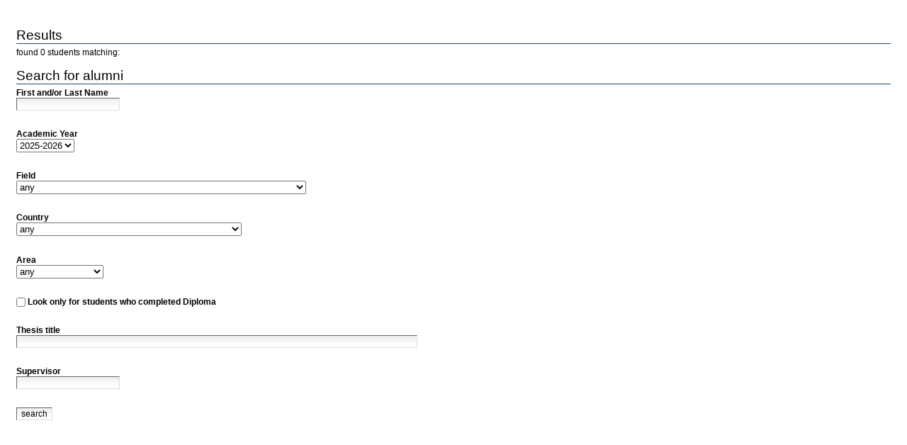

--- FILE ---
content_type: text/html;charset=utf-8
request_url: https://diploma-clear.ictp.it/students-listing?b_start:int=25
body_size: 7544
content:
<!DOCTYPE html PUBLIC "-//W3C//DTD XHTML 1.0 Transitional//EN" "http://www.w3.org/TR/xhtml1\
/DTD/xhtml1-transitional.dtd">



<!DOCTYPE html>

<html xmlns="http://www.w3.org/1999/xhtml" xml:lang="en" lang="en">

  
    
    
    
    


  <head>

    <meta http-equiv="Content-Type" content="text/html; charset=utf-8" />

    <meta name="generator" content="Plone - http://plone.org" />

    
      <base href="https://diploma-clear.ictp.it/" /><!--[if lt IE 7]></base><![endif]-->
    

    
        
<link rel="alternate" data-kss-base-url="kss-base-url" href="https://diploma-clear.ictp.it/" />

  
    <style type="text/css" media="screen">@import url(https://diploma-clear.ictp.it/portal_css/ICTP%20DiplomaSkin%20Theme/base-cachekey-74aec135ba4b03373b4e7aaf15423cce.css);</style>
    <link rel="stylesheet" type="text/css" href="https://diploma-clear.ictp.it/portal_css/ICTP%20DiplomaSkin%20Theme/collective.js.jqueryui.custom.min-cachekey-b61c455429fde20f7e916b64d4a3ba06.css" media="screen" />
    <style type="text/css" media="screen">@import url(https://diploma-clear.ictp.it/portal_css/ICTP%20DiplomaSkin%20Theme/columns-cachekey-2addf9103a683dea08f46226adac4eb8.css);</style>
    <link rel="stylesheet" type="text/css" href="https://diploma-clear.ictp.it/portal_css/ICTP%20DiplomaSkin%20Theme/resourcetinymce.stylesheetstinymce-cachekey-a488e461b999ea8af822b036174d501a.css" media="screen" />
    <style type="text/css">@import url(https://diploma-clear.ictp.it/portal_css/ICTP%20DiplomaSkin%20Theme/print-cachekey-d98cffae41ec6be51a8744dd537b57df.css);</style>
    <link rel="stylesheet" type="text/css" href="https://diploma-clear.ictp.it/portal_css/ICTP%20DiplomaSkin%20Theme/resourceplone.app.discussion.stylesheetsdiscussion-cachekey-426e68dda1292843d6a3d249039af5c8.css" media="screen" />
    <style type="text/css" media="screen">@import url(https://diploma-clear.ictp.it/portal_css/ICTP%20DiplomaSkin%20Theme/ploneKss-cachekey-6ab3c7cfc6c9ef790e30d06f31349d12.css);</style>
    <style type="text/css">@import url(https://diploma-clear.ictp.it/portal_css/ICTP%20DiplomaSkin%20Theme/resourceictp.diploma_theme.stylesheetsmain-cachekey-914dd2163c79e36c764de7e85c91f848.css);</style>
    <style type="text/css" media="all">@import url(https://diploma-clear.ictp.it/portal_css/ICTP%20DiplomaSkin%20Theme/noheader.css);</style>
    <style type="text/css" media="all">@import url(https://diploma-clear.ictp.it/portal_css/ICTP%20DiplomaSkin%20Theme/ploneCustom-cachekey-c96995a6eb4362b5c40aa32f3e9fafec.css);</style>

  
    <link rel="stylesheet" data-rel="kinetic-stylesheet" type="text/kss" href="https://diploma-clear.ictp.it/portal_kss/ICTP%20DiplomaSkin%20Theme/at-cachekey-2dae2a9deb332854279b600dfb33edbe.kss" />
  
    <script type="text/javascript" src="https://diploma-clear.ictp.it/portal_javascripts/ICTP%20DiplomaSkin%20Theme/resourceplone.app.jquery-cachekey-14f1430e0e8bf19c671df992657effce.js"></script>
    <script type="text/javascript" src="https://diploma-clear.ictp.it/portal_javascripts/ICTP%20DiplomaSkin%20Theme/table_sorter-cachekey-7c51d16ffedd17c791c2e0f70e9fee6b.js"></script>
    <script type="text/javascript" src="https://diploma-clear.ictp.it/portal_javascripts/ICTP%20DiplomaSkin%20Theme/collective.js.jqueryui.custom.min-cachekey-f7e2c8f0dfeebc4eaccf929d14848d79.js"></script>


<title>ICTP Diploma</title>

        

    <link rel="shortcut icon" type="image/x-icon" href="https://diploma-clear.ictp.it/favicon.ico" />
    <link rel="apple-touch-icon" href="https://diploma-clear.ictp.it/touch_icon.png" />


<script type="text/javascript">
        jQuery(function($){
            $.datepicker.setDefaults(
                jQuery.extend($.datepicker.regional[''],
                {dateFormat: 'mm/dd/yy'}));
        });
        </script>




    <link rel="search" href="https://diploma-clear.ictp.it/@@search" title="Search this site" />



        
        

        
        

        
        

        
        
    

  </head>

  <body dir="ltr" class="template-students-listing portaltype-plone-site site-diploma.ictp.it">
    <div id="visual-portal-wrapper">

      <div id="portal-top">
        <div id="portal-header">
    <p class="hiddenStructure">
  <a accesskey="2" href="https://diploma-clear.ictp.it/students-listing?b_start:int=25#content">Skip to content.</a> |

  <a accesskey="6" href="https://diploma-clear.ictp.it/students-listing?b_start:int=25#portal-globalnav">Skip to navigation</a>
</p>


    <p class="hiddenStructure">Navigation</p>

    <ul id="portal-globalnav"><li id="portaltab-index_html" class="selected"><a href="https://diploma-clear.ictp.it" title="">Home</a></li><li id="portaltab-contacts" class="plain"><a href="https://diploma-clear.ictp.it/contacts" title="">contacts</a></li><li id="portaltab-sitemap" class="plain"><a href="https://diploma-clear.ictp.it/sitemap" title="">sitemap</a></li><li id="portaltab-weekly-schedule" class="plain"><a href="https://diploma-clear.ictp.it/courses/weekly-schedule" title="">weekly schedule</a></li><li id="portaltab-online-courses" class="plain"><a href="http://www.ictp.tv" title="">online courses</a></li><li id="portaltab-search" class="plain"><a href="https://diploma-clear.ictp.it/search_form" title="">search</a></li></ul>


<div id="portal-searchbox">

    <form id="searchGadget_form" action="https://diploma-clear.ictp.it/@@search">

        <div class="LSBox">
        <label class="hiddenStructure" for="searchGadget">Search Site</label>

        <input name="SearchableText" type="text" size="18" title="Search Site" placeholder="Search Site" accesskey="4" class="searchField" id="searchGadget" />

        <input class="searchButton" type="submit" value="Search" />

        <div class="searchSection">
            <input id="searchbox_currentfolder_only" class="noborder" type="checkbox" name="path" value="/diploma.ictp.it" />
            <label for="searchbox_currentfolder_only" style="cursor: pointer">
                only in current section
            </label>
        </div>

        <div class="LSResult" id="LSResult"><div class="LSShadow" id="LSShadow"></div></div>
        </div>
    </form>

    <div id="portal-advanced-search" class="hiddenStructure">
        <a href="https://diploma-clear.ictp.it/@@search" accesskey="5">
            Advanced Search&hellip;
        </a>
    </div>

</div>

<a id="portal-logo" title="ICTP Diploma" accesskey="1" href="https://diploma-clear.ictp.it">
    <img src="https://diploma-clear.ictp.it/logo.jpg" alt="ICTP Diploma" title="ICTP Diploma" height="100" width="768" /></a>

<div id="portal-personaltools-wrapper">

<p class="hiddenStructure">Personal tools</p>



<ul class="actionMenu deactivated" id="portal-personaltools">
  <li id="anon-personalbar">
    
        <a href="https://diploma-clear.ictp.it/login_form" id="personaltools-login">Log in</a>
    
  </li>
</ul>

</div>



</div>

      </div>

      <div class="visualClear" id="clear-space-before-wrapper-table"><!-- --></div>

      <table id="portal-columns">
        <tbody>
          <tr>
            
                
                <td id="portal-column-one">
                  <div class="visualPadding">
                    
                      
<div id="portletwrapper-706c6f6e652e6c656674636f6c756d6e0a636f6e746578740a2f6469706c6f6d612e696374702e69740a6e617669676174696f6e" class="portletWrapper kssattr-portlethash-706c6f6e652e6c656674636f6c756d6e0a636f6e746578740a2f6469706c6f6d612e696374702e69740a6e617669676174696f6e">
<dl class="portlet portletNavigationTree">

    <dt class="portletHeader hiddenStructure">
        <span class="portletTopLeft"></span>
        <a href="https://diploma-clear.ictp.it/sitemap" class="tile">Navigation</a>
        <span class="portletTopRight"></span>
    </dt>

    <dd class="portletItem lastItem">
        <ul class="navTree navTreeLevel0">
            
            



<li class="navTreeItem visualNoMarker navTreeFolderish section-general-information">

    


        <a class="state-published navTreeFolderish contenttype-folder" href="https://diploma-clear.ictp.it/general-information" title="">
            
            <span>General Information</span>
        </a>

        

    
</li>


<li class="navTreeItem visualNoMarker navTreeFolderish section-courses">

    


        <a class="state-published navTreeFolderish contenttype-folder" href="https://diploma-clear.ictp.it/courses" title="">
            
            <span>Courses</span>
        </a>

        

    
</li>


<li class="navTreeItem visualNoMarker navTreeFolderish section-application-admission">

    


        <a class="state-published navTreeFolderish contenttype-folder" href="https://diploma-clear.ictp.it/application-admission" title="">
            
            <span>Application &amp; Admission</span>
        </a>

        

    
</li>


<li class="navTreeItem visualNoMarker navTreeFolderish section-the-diploma-office">

    


        <a class="state-published navTreeFolderish contenttype-folder" href="https://diploma-clear.ictp.it/the-diploma-office" title="">
            
            <span>The Office</span>
        </a>

        

    
</li>


<li class="navTreeItem visualNoMarker navTreeFolderish section-diploma-students">

    


        <a class="state-published navTreeFolderish contenttype-folder" href="https://diploma-clear.ictp.it/diploma-students" title="Since inception in 1991 and up to 2007, the Postgraduate Diploma Programme has “graduated” some 450 students, roughly 20% of whom are female. About 43% have returned home and begun teaching in colleges and schools, and joined other avenues of workforce; about 41% have earned their Ph.D. degrees (15% from the US, 16% from Western Europe, and 10% from elsewhere); some 16% of the students have lost contact with us. The geographic distribution of students admitted is: Africa, 38%; Asia, 41%; Latin America 15%; Eastern Europe 4%; Oceania 2%. Some students have earned their Ph.D. degrees at prestigious institutions such as Harvard, Princeton and Oxford; most others in various respectable research universities. We at ICTP are uniformly proud of their success and the students are proud of their association with ICTP.">
            
            <span>The  Students</span>
        </a>

        

    
</li>


<li class="navTreeItem visualNoMarker section-contacts">

    


        <a class="state-published contenttype-document" href="https://diploma-clear.ictp.it/contacts" title="">
            
            <span>Contacts</span>
        </a>

        

    
</li>


<li class="navTreeItem visualNoMarker section-ictp-website">

    


        <a class="state-published contenttype-link" href="http://www.ictp.it" title="">
            
            <span>ICTP Website</span>
        </a>

        

    
</li>




        </ul>
        <span class="portletBottomLeft"></span>
        <span class="portletBottomRight"></span>
    </dd>
</dl>

</div>




                    
                    &nbsp;
                  </div>
                </td>
                
            

            
            <td id="portal-column-content">

              <div id="viewlet-above-content"><div id="portal-breadcrumbs">

    <span id="breadcrumbs-you-are-here">You
are here:</span>
    <span id="breadcrumbs-home">
        <a href="https://diploma-clear.ictp.it">Home</a>
        
    </span>

</div>
</div>

              
                <div class="">

                    

                    <span id="contentTopLeft"></span>
                    <span id="contentTopRight"></span>

                    

    <dl class="portalMessage info" id="kssPortalMessage" style="display:none">
        <dt>Info</dt>
        <dd></dd>
    </dl>



                    
                    <div id="content">
                      
                      <div>
      


        <h1>Results</h1>
        

	  
		found <span id="alumni-count">0</span> students matching:
		<ul class="visualNoMarker">
		  
		  
		  
		  
		  
		  
		  
		</ul>
		
			  
	  
	  


       <h1>Search for alumni</h1>
        

	  <form method="POST" action="students-listing">
		<div class="field">
		  <label>First and/or Last Name</label>
		  <br />
		  <input type="text" name="name" />
		</div>

		<br />
		<div class="field">
		  <label>Academic Year</label>
		  <br />
		  <select name="academic_year">
			
			<option value="any">any</option>
			
			   
				
				<option value="1991-1992">1991-1992</option>				  
			  
			
			
			   
				
				<option value="1992-1993">1992-1993</option>				  
			  
			
			
			   
				
				<option value="1993-1994">1993-1994</option>				  
			  
			
			
			   
				
				<option value="1994-1995">1994-1995</option>				  
			  
			
			
			   
				
				<option value="1995-1996">1995-1996</option>				  
			  
			
			
			   
				
				<option value="1996-1997">1996-1997</option>				  
			  
			
			
			   
				
				<option value="1997-1998">1997-1998</option>				  
			  
			
			
			   
				
				<option value="1998-1999">1998-1999</option>				  
			  
			
			
			   
				
				<option value="1999-2000">1999-2000</option>				  
			  
			
			
			   
				
				<option value="2000-2001">2000-2001</option>				  
			  
			
			
			   
				
				<option value="2001-2002">2001-2002</option>				  
			  
			
			
			   
				
				<option value="2002-2003">2002-2003</option>				  
			  
			
			
			   
				
				<option value="2003-2004">2003-2004</option>				  
			  
			
			
			   
				
				<option value="2004-2005">2004-2005</option>				  
			  
			
			
			   
				
				<option value="2005-2006">2005-2006</option>				  
			  
			
			
			   
				
				<option value="2006-2007">2006-2007</option>				  
			  
			
			
			   
				
				<option value="2007-2008">2007-2008</option>				  
			  
			
			
			   
				
				<option value="2008-2009">2008-2009</option>				  
			  
			
			
			   
				
				<option value="2009-2010">2009-2010</option>				  
			  
			
			
			   
				
				<option value="2010-2011">2010-2011</option>				  
			  
			
			
			   
				
				<option value="2011-2012">2011-2012</option>				  
			  
			
			
			   
				
				<option value="2012-2013">2012-2013</option>				  
			  
			
			
			   
				
				<option value="2013-2014">2013-2014</option>				  
			  
			
			
			   
				
				<option value="2014-2015">2014-2015</option>				  
			  
			
			
			   
				
				<option value="2015-2016">2015-2016</option>				  
			  
			
			
			   
				
				<option value="2016-2017">2016-2017</option>				  
			  
			
			
			   
				
				<option value="2017-2018">2017-2018</option>				  
			  
			
			
			   
				
				<option value="2018-2019">2018-2019</option>				  
			  
			
			
			   
				
				<option value="2019-2020">2019-2020</option>				  
			  
			
			
			   
				
				<option value="2020-2021">2020-2021</option>				  
			  
			
			
			   
				
				<option value="2021-2022">2021-2022</option>				  
			  
			
			
			   
				
				<option value="2022-2023">2022-2023</option>				  
			  
			
			
			   
				
				<option value="2023-2024">2023-2024</option>				  
			  
			
			
			   
				
				<option value="2024-2025">2024-2025</option>				  
			  
			
			
			   
				<option selected="selected" value="2025-2026">2025-2026</option>
								  
			  
			
			
			   
				
				<option value="2026-2027">2026-2027</option>				  
			  
			
		  </select>
		</div>

		<div class="field">
		  
			<br />
			<label>Field</label>
			<br />
			<select name="diplomafieldid">
			  <option value="any" selected="selected">any</option>
			  
				
				  
				  <option value="6daa5407b1754460968903d42944d922">QUANTITATIVE LIFE SCIENCES</option>
				
			  
			  
				
				  
				  <option value="4bc18f366eaf5f3347bbcbbfa5e89f27">CONDENSED MATTER PHYSICS</option>
				
			  
			  
				
				  
				  <option value="bfbef5953a41a37b84207ac1e188fd74">MATHEMATICS</option>
				
			  
			  
				
				  
				  <option value="f697cb2470210d4dde476e86c5553ca0">EARTH SYSTEM PHYSICS</option>
				
			  
			  
				
				  
				  <option value="ac5ff79d646a134b7530a77adcef59fe">HIGH ENERGY, COSMOLOGY AND ASTROPARTICLE PHYSICS</option>
				
			  
			  
				
				  
				  <option value="0c288a42ad345b445a2e0aa7a5f4e14a">PHYSICS</option>
				
			  
			</select>
		  
		</div>

		<br />
		<div class="field">
		  <label>Country</label>
		  <br />
		  
			<select name="country">
			  <option value="any">any</option>
			  <optgroup label="Europe (Western)">
				<option value="AD">Andorra </option>
				<option value="AT">Austria </option>
				<option value="BE">Belgium </option>
				<option value="DK">Denmark </option>
				<option value="FO">Faroe Islands </option>
				<option value="FI">Finland </option>
				<option value="FR">France</option>
				<option value="DE">Germany </option>
				<option value="GI">Gibraltar </option>
				<option value="GL">Greenland </option>
				<option value="IS">Iceland </option>
				<option value="IE">Ireland </option>
				<option value="IT">Italy </option>
				<option value="LI">Liechtenstein </option>
				<option value="LU">Luxembourg</option>
				<option value="MT">Malta </option>
				<option value="MC">Monaco</option>
				<option value="NL">Netherlands </option>
				<option value="NO">Norway</option>
				<option value="PT">Portugal</option>
				<option value="SM">San Marino</option>
				<option value="ES">Spain </option>
				<option value="SJ">Svalbard And Jan Mayen Islands</option>
				<option value="SE">Sweden</option>
				<option value="CH">Switzerland </option>
				<option value="GB">United Kingdom</option>
				<option value="VA">Vatican City State (Holy See) </option>
			  </optgroup>
			  <optgroup label="Europe (Central)">
				<option value="AL">Albania</option>
				<option value="BA">Bosnia And Herzegowina</option>
				<option value="BG">Bulgaria</option>
				<option value="HR">Croatia (Local Name: Hrvatska)</option>
				<option value="CZ">Czech Republic</option>
				<option value="GR">Greece</option>
				<option value="HU">Hungary </option>
				<option value="MK">Macedonia, The Former Yugoslav Republic Of</option>
				<option value="PL">Poland</option>
				<option value="RO">Romania </option>
				<option value="RS">Serbia</option>
				<option value="SK">Slovakia (Slovak Republic)</option>
				<option value="SI">Slovenia</option>
			  </optgroup>
			  <optgroup label="Europe (Eastern)">
				<option value="AM">Armenia </option>
				<option value="AZ">Azerbaijan</option>
				<option value="BY">Belarus </option>
				<option value="EE">Estonia </option>
				<option value="GE">Georgia </option>
				<option value="LV">Latvia</option>
				<option value="LT">Lithuania </option>
				<option value="MD">Moldova, Republic Of</option>
				<option value="RU">Russian Federation</option>
				<option value="UA">Ukraine </option>
			  </optgroup>
			  <optgroup label="North America">
				<option value="CA">Canada</option>
				<option value="MX">Mexico</option>
				<option value="PM">St. Pierre And Miquelon </option>
				<option value="US">United States </option>
				<option value="UM">United States Minor Outlying Islands</option>
			  </optgroup>
			  <optgroup label="Central America">
				<option value="BZ">Belize</option>
				<option value="CR">Costa Rica</option>
				<option value="SV">El Salvador </option>
				<option value="GT">Guatemala </option>
				<option value="HN">Honduras</option>
				<option value="NI">Nicaragua </option>
				<option value="PA">Panama</option>
			  </optgroup>
			  <optgroup label="South America">
				<option value="AR">Argentina </option>
				<option value="BO">Bolivia </option>
				<option value="BR">Brazil</option>
				<option value="CL">Chile </option>
				<option value="CO">Colombia</option>
				<option value="EC">Ecuador </option>
				<option value="FK">Falkland Islands (Malvinas) </option>
				<option value="GF">French Guiana </option>
				<option value="GY">Guyana</option>
				<option value="PY">Paraguay</option>
				<option value="PE">Peru</option>
				<option value="GS">South Georgia And The South Sandwich Islands</option>
				<option value="SR">Suriname</option>
				<option value="UY">Uruguay </option>
				<option value="VE">Venezuela </option>
			  </optgroup>
			  <optgroup label="Middle East">
				<option value="BH">Bahrain </option>
				<option value="CY">Cyprus</option>
				<option value="IR">Iran (Islamic Republic Of)</option>
				<option value="IQ">Iraq</option>
				<option value="IL">Israel</option>
				<option value="JO">Jordan</option>
				<option value="KW">Kuwait</option>
				<option value="LB">Lebanon </option>
				<option value="OM">Oman</option>
				<option value="QA">Qatar </option>
				<option value="SA">Saudi Arabia</option>
				<option value="SY">Syrian Arab Republic</option>
				<option value="TR">Turkey</option>
				<option value="AE">United Arab Emirates</option>
				<option value="YE">Yemen </option>
				<option value="PS">Palestinian Territory, Occupied </option>
			  </optgroup>
			  <optgroup label="Central Asia">
				<option value="IO">British Indian Ocean Territory</option>
				<option value="KZ">Kazakhstan</option>
				<option value="KG">Kyrgyzstan</option>
				<option value="TJ">Tajikistan</option>
				<option value="TM">Turkmenistan</option>
				<option value="UZ">Uzbekistan</option>
			  </optgroup>
			  <optgroup label="South Asia">
				<option value="AF">Afghanistan</option>
				<option value="BD">Bangladesh</option>
				<option value="BT">Bhutan</option>
				<option value="IN">India </option>
				<option value="MV">Maldives</option>
				<option value="NP">Nepal </option>
				<option value="PK">Pakistan</option>
				<option value="LK">Sri Lanka </option>
			  </optgroup>
			  <optgroup label="South East Asia">
				<option value="BN">Brunei Darussalam </option>
				<option value="KH">Cambodia</option>
				<option value="ID">Indonesia </option>
				<option value="LA">Lao People's Democratic Republic</option>
				<option value="MY">Malaysia</option>
				<option value="MM">Myanmar </option>
				<option value="PH">Philippines </option>
				<option value="SG">Singapore </option>
				<option value="TH">Thailand</option>
				<option value="TL">Timor-Leste</option>
				<option value="VN">Viet Nam</option>
			  </optgroup>
			  <optgroup label="North East Asia">
				<option value="CN">China </option>
				<option value="HK">Hong Kong </option>
				<option value="JP">Japan </option>
				<option value="KP">Korea, Democratic People's Republic Of</option>
				<option value="KR">Korea, Republic Of</option>
				<option value="MO">Macau </option>
				<option value="MN">Mongolia</option>
				<option value="TW">Taiwan</option>
			  </optgroup>
			  <optgroup label="Australasia">
				<option value="AS">American Samoa</option>
				<option value="AQ">Antarctica</option>
				<option value="AU">Australia </option>
				<option value="CX">Christmas Island</option>
				<option value="CC">Cocos (Keeling) Islands </option>
				<option value="CK">Cook Islands</option>
				<option value="FJ">Fiji</option>
				<option value="PF">French Polynesia</option>
				<option value="GU">Guam</option>
				<option value="HM">Heard And Mc Donald Islands </option>
				<option value="KI">Kiribati</option>
				<option value="MH">Marshall Islands</option>
				<option value="FM">Micronesia, Federated States Of </option>
				<option value="NR">Nauru </option>
				<option value="NC">New Caledonia </option>
				<option value="NZ">New Zealand </option>
				<option value="NU">Niue</option>
				<option value="NF">Norfolk Island</option>
				<option value="MP">Northern Mariana Islands</option>
				<option value="PW">Palau </option>
				<option value="PG">Papua New Guinea</option>
				<option value="PN">Pitcairn</option>
				<option value="WS">Samoa </option>
				<option value="SB">Solomon Islands </option>
				<option value="TK">Tokelau </option>
				<option value="TO">Tonga </option>
				<option value="TV">Tuvalu</option>
				<option value="VU">Vanuatu </option>
				<option value="WF">Wallis And Futuna Islands </option>
			  </optgroup>
			  <optgroup label="Caribbean">
				<option value="AI">Anguilla</option>
				<option value="AG">Antigua And Barbuda </option>
				<option value="AW">Aruba </option>
				<option value="BS">Bahamas </option>
				<option value="BB">Barbados</option>
				<option value="BM">Bermuda </option>
				<option value="KY">Cayman Islands</option>
				<option value="CU">Cuba</option>
				<option value="DM">Dominica</option>
				<option value="DO">Dominican Republic</option>
				<option value="GD">Grenada </option>
				<option value="GP">Guadeloupe</option>
				<option value="HT">Haiti </option>
				<option value="JM">Jamaica </option>
				<option value="MQ">Martinique</option>
				<option value="MS">Montserrat</option>
				<option value="AN">Netherlands Antilles</option>
				<option value="PR">Puerto Rico </option>
				<option value="KN">Saint Kitts And Nevis </option>
				<option value="LC">Saint Lucia </option>
				<option value="VC">Saint Vincent And The Grenadines</option>
				<option value="TT">Trinidad And Tobago </option>
				<option value="TC">Turks And Caicos Islands</option>
				<option value="VG">Virgin Islands (British)</option>
				<option value="VI">Virgin Islands (U.S.) </option>
			  </optgroup>
			  <optgroup label="Africa">
				<option value="DZ">Algeria </option>
				<option value="AO">Angola</option>
				<option value="BJ">Benin </option>
				<option value="BW">Botswana</option>
				<option value="BV">Bouvet Island </option>
				<option value="BF">Burkina Faso</option>
				<option value="BI">Burundi </option>
				<option value="CM">Cameroon</option>
				<option value="CV">Cape Verde</option>
				<option value="CF">Central African Republic</option>
				<option value="TD">Chad</option>
				<option value="KM">Comoros </option>
				<option value="CD">Congo, Democratic Republic Of (Was Zaire) </option>
				<option value="CG">Congo, People's Republic Of </option>
				<option value="CI">Cote D'ivoire </option>
				<option value="DJ">Djibouti</option>
				<option value="EG">Egypt </option>
				<option value="GQ">Equatorial Guinea </option>
				<option value="ER">Eritrea </option>
				<option value="ET">Ethiopia</option>
				<option value="TF">French Southern Territories </option>
				<option value="GA">Gabon </option>
				<option value="GM">Gambia</option>
				<option value="GH">Ghana </option>
				<option value="GN">Guinea</option>
				<option value="GW">Guinea-Bissau </option>
				<option value="KE">Kenya </option>
				<option value="LS">Lesotho </option>
				<option value="LR">Liberia </option>
				<option value="LY">Libyan Arab Jamahiriya</option>
				<option value="MG">Madagascar</option>
				<option value="MW">Malawi</option>
				<option value="ML">Mali</option>
				<option value="MR">Mauritania</option>
				<option value="MU">Mauritius </option>
				<option value="YT">Mayotte </option>
				<option value="MA">Morocco </option>
				<option value="MZ">Mozambique</option>
				<option value="NA">Namibia </option>
				<option value="NE">Niger </option>
				<option value="NG">Nigeria </option>
				<option value="RE">Reunion </option>
				<option value="RW">Rwanda</option>
				<option value="ST">Sao Tome And Principe </option>
				<option value="SN">Senegal </option>
				<option value="SC">Seychelles</option>
				<option value="SL">Sierra Leone</option>
				<option value="SO">Somalia </option>
				<option value="ZA">South Africa</option>
				<option value="SH">St. Helena</option>
				<option value="SD">Sudan </option>
				<option value="SZ">Swaziland </option>
				<option value="TZ">Tanzania, United Republic Of</option>
				<option value="TG">Togo</option>
				<option value="TN">Tunisia </option>
				<option value="UG">Uganda</option>
				<option value="EH">Western Sahara</option>
				<option value="ZM">Zambia</option>
				<option value="ZW">Zimbabwe</option>
			  </optgroup>
			</select>
		  
		</div>

		<br />
		<div class="field">
		  <label>Area</label>
		  <br />
		  
			<select name="area">
			  <option value="any">any</option>
			  
				<option value="Europe (Western)">Europe (Western)</option>
			  
			  
				<option value="Europe (Central)">Europe (Central)</option>
			  
			  
				<option value="Europe (Eastern)">Europe (Eastern)</option>
			  
			  
				<option value="North America">North America</option>
			  
			  
				<option value="Central America">Central America</option>
			  
			  
				<option value="South America">South America</option>
			  
			  
				<option value="Middle East">Middle East</option>
			  
			  
				<option value="Central Asia">Central Asia</option>
			  
			  
				<option value="South Asia">South Asia</option>
			  
			  
				<option value="South East Asia">South East Asia</option>
			  
			  
				<option value="North East Asia">North East Asia</option>
			  
			  
				<option value="Australasia">Australasia</option>
			  
			  
				<option value="Caribbean">Caribbean</option>
			  
			  
				<option value="Africa">Africa</option>
			  
			</select>
		  
		</div>

		<br />
		<div class="field">
		  <input type="checkbox" name="graduated" />
		  <label>Look only for students who completed Diploma</label>
		</div>		
		
		<br />
		<div class="field">
		  <label>Thesis title</label>
		  <br />
		  <input type="text" size="80" name="thesis" />
		</div>
		<br />
		<div class="field">
		  <label>Supervisor</label>
		  <br />
		  <input type="text" name="supervisor" />
		</div>
		<br />

		<input type="hidden" name="form.submitted" value="1" />
		<input type="submit" value="search" />
	  </form>
	

      
    </div>
                    </div>
                    

                    

                    <span id="contentBottomLeft"></span>
                    <span id="contentBottomRight"></span>

                </div>
              

              <div id="viewlet-below-content">
</div>

            </td>
            

            
                
                
                
            
          </tr>
        </tbody>
      </table>
      

      <div class="visualClear" id="clear-space-before-footer"><!-- --></div>

      

        <div id="portal-footer">

<p>
str. costiera 11 - I-34151 Trieste, Italy - phone: +39 040 2240111 fax: +39 040 224163 -- &copy; 2004 - www.ictp.it (since march 1994) 
</p>


</div>

<div id="portal-colophon">

<div class="colophonWrapper">
<ul>
  <li>
    <a href="http://plone.org" title="This site was built using the Plone Open Source CMS/WCM.">
      Powered by Plone &amp; Python</a>
  </li>
</ul>
</div>
</div>





      

      <div class="visualClear"><!-- --></div>
    </div>
<div id="kss-spinner"><img alt="" src="https://diploma-clear.ictp.it/spinner.gif" /></div>
</body>
</html>
